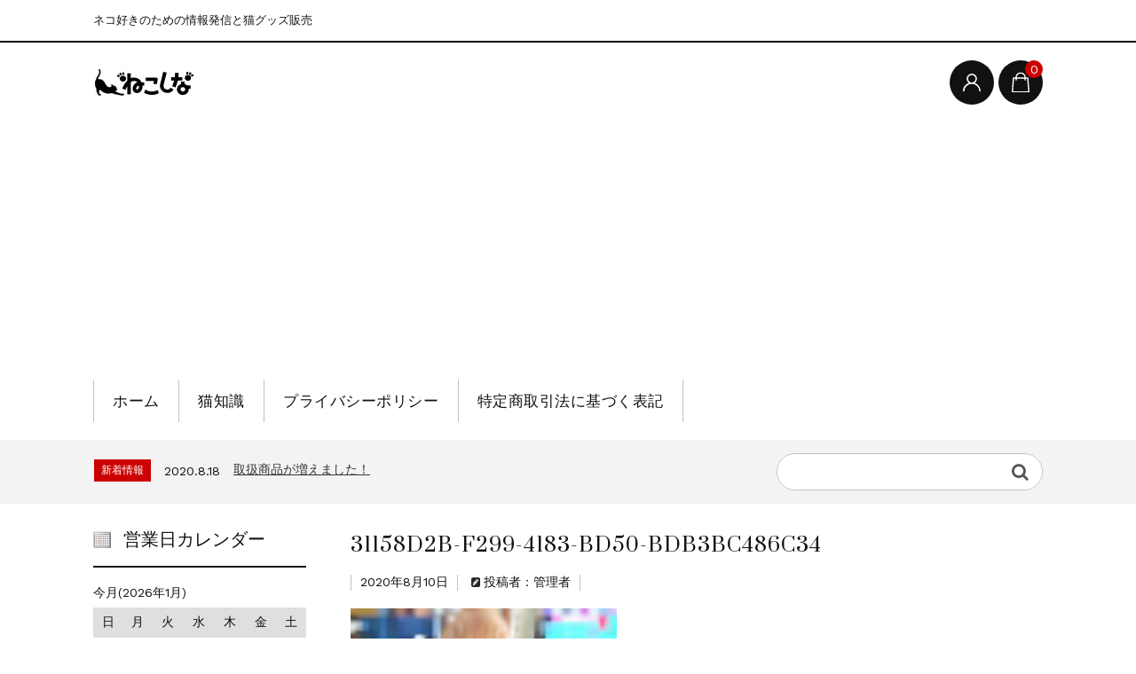

--- FILE ---
content_type: text/html; charset=UTF-8
request_url: https://nekoshina.com/205/31158d2b-f299-4183-bd50-bdb3bc486c34/
body_size: 45414
content:
<!DOCTYPE html>
<html lang="ja"
	prefix="og: https://ogp.me/ns#" >

	<head>
		<meta charset="UTF-8" />
		<meta name="viewport" content="width=device-width, user-scalable=no">
		<meta name="format-detection" content="telephone=no"/>
		<title>31158D2B-F299-4183-BD50-BDB3BC486C34 | ねこしな</title>

		<!-- All in One SEO 4.0.18 -->
		<meta property="og:site_name" content="ねこしな" />
		<meta property="og:type" content="article" />
		<meta property="og:title" content="31158D2B-F299-4183-BD50-BDB3BC486C34 | ねこしな" />
		<meta property="article:published_time" content="2020-08-10T02:09:33Z" />
		<meta property="article:modified_time" content="2020-08-10T02:39:47Z" />
		<meta property="twitter:card" content="summary_large_image" />
		<meta property="twitter:site" content="@com86422853" />
		<meta property="twitter:domain" content="nekoshina.com" />
		<meta property="twitter:title" content="31158D2B-F299-4183-BD50-BDB3BC486C34 | ねこしな" />
		<meta property="twitter:creator" content="@com86422853" />
		<script type="application/ld+json" class="aioseo-schema">
			{"@context":"https:\/\/schema.org","@graph":[{"@type":"WebSite","@id":"https:\/\/nekoshina.com\/#website","url":"https:\/\/nekoshina.com\/","name":"\u306d\u3053\u3057\u306a","description":"\u30cd\u30b3\u597d\u304d\u306e\u305f\u3081\u306e\u60c5\u5831\u767a\u4fe1\u3068\u732b\u30b0\u30c3\u30ba\u8ca9\u58f2","publisher":{"@id":"https:\/\/nekoshina.com\/#organization"}},{"@type":"Organization","@id":"https:\/\/nekoshina.com\/#organization","name":"\u306d\u3053\u3057\u306a","url":"https:\/\/nekoshina.com\/","sameAs":["https:\/\/twitter.com\/com86422853"]},{"@type":"BreadcrumbList","@id":"https:\/\/nekoshina.com\/205\/31158d2b-f299-4183-bd50-bdb3bc486c34\/#breadcrumblist","itemListElement":[{"@type":"ListItem","@id":"https:\/\/nekoshina.com\/#listItem","position":"1","item":{"@id":"https:\/\/nekoshina.com\/#item","name":"\u30db\u30fc\u30e0","description":"\u30cd\u30b3\u597d\u304d\u306e\u305f\u3081\u306e\u60c5\u5831\u767a\u4fe1\u3068\u732b\u30b0\u30c3\u30ba\u8ca9\u58f2","url":"https:\/\/nekoshina.com\/"},"nextItem":"https:\/\/nekoshina.com\/205\/31158d2b-f299-4183-bd50-bdb3bc486c34\/#listItem"},{"@type":"ListItem","@id":"https:\/\/nekoshina.com\/205\/31158d2b-f299-4183-bd50-bdb3bc486c34\/#listItem","position":"2","item":{"@id":"https:\/\/nekoshina.com\/205\/31158d2b-f299-4183-bd50-bdb3bc486c34\/#item","name":"31158D2B-F299-4183-BD50-BDB3BC486C34","url":"https:\/\/nekoshina.com\/205\/31158d2b-f299-4183-bd50-bdb3bc486c34\/"},"previousItem":"https:\/\/nekoshina.com\/#listItem"}]},{"@type":"Person","@id":"https:\/\/nekoshina.com\/author\/noa\/#author","url":"https:\/\/nekoshina.com\/author\/noa\/","name":"\u7ba1\u7406\u8005","image":{"@type":"ImageObject","@id":"https:\/\/nekoshina.com\/205\/31158d2b-f299-4183-bd50-bdb3bc486c34\/#authorImage","url":"https:\/\/secure.gravatar.com\/avatar\/824b9f16bb0d8c40aceb0b1d50025714?s=96&d=mm&r=g","width":"96","height":"96","caption":"\u7ba1\u7406\u8005"},"sameAs":["@com86422853"]},{"@type":"ItemPage","@id":"https:\/\/nekoshina.com\/205\/31158d2b-f299-4183-bd50-bdb3bc486c34\/#itempage","url":"https:\/\/nekoshina.com\/205\/31158d2b-f299-4183-bd50-bdb3bc486c34\/","name":"31158D2B-F299-4183-BD50-BDB3BC486C34 | \u306d\u3053\u3057\u306a","inLanguage":"ja","isPartOf":{"@id":"https:\/\/nekoshina.com\/#website"},"breadcrumb":{"@id":"https:\/\/nekoshina.com\/205\/31158d2b-f299-4183-bd50-bdb3bc486c34\/#breadcrumblist"},"author":"https:\/\/nekoshina.com\/205\/31158d2b-f299-4183-bd50-bdb3bc486c34\/#author","creator":"https:\/\/nekoshina.com\/205\/31158d2b-f299-4183-bd50-bdb3bc486c34\/#author","datePublished":"2020-08-10T02:09:33+09:00","dateModified":"2020-08-10T02:39:47+09:00"}]}
		</script>
		<!-- All in One SEO -->

<link rel='dns-prefetch' href='//www.googletagmanager.com' />
<link rel='dns-prefetch' href='//fonts.googleapis.com' />
<link rel='dns-prefetch' href='//s.w.org' />
<link rel="alternate" type="application/rss+xml" title="ねこしな &raquo; 31158D2B-F299-4183-BD50-BDB3BC486C34 のコメントのフィード" href="https://nekoshina.com/205/31158d2b-f299-4183-bd50-bdb3bc486c34/feed/" />
		<!-- This site uses the Google Analytics by MonsterInsights plugin v7.17.0 - Using Analytics tracking - https://www.monsterinsights.com/ -->
							<script src="//www.googletagmanager.com/gtag/js?id=UA-176552186-1"  type="text/javascript" data-cfasync="false"></script>
			<script type="text/javascript" data-cfasync="false">
				var mi_version = '7.17.0';
				var mi_track_user = true;
				var mi_no_track_reason = '';
				
								var disableStr = 'ga-disable-UA-176552186-1';

				/* Function to detect opted out users */
				function __gtagTrackerIsOptedOut() {
					return document.cookie.indexOf( disableStr + '=true' ) > - 1;
				}

				/* Disable tracking if the opt-out cookie exists. */
				if ( __gtagTrackerIsOptedOut() ) {
					window[disableStr] = true;
				}

				/* Opt-out function */
				function __gtagTrackerOptout() {
					document.cookie = disableStr + '=true; expires=Thu, 31 Dec 2099 23:59:59 UTC; path=/';
					window[disableStr] = true;
				}

				if ( 'undefined' === typeof gaOptout ) {
					function gaOptout() {
						__gtagTrackerOptout();
					}
				}
								window.dataLayer = window.dataLayer || [];
				if ( mi_track_user ) {
					function __gtagTracker() {dataLayer.push( arguments );}
					__gtagTracker( 'js', new Date() );
					__gtagTracker( 'set', {
						'developer_id.dZGIzZG' : true,
						                    });
					__gtagTracker( 'config', 'UA-176552186-1', {
						forceSSL:true,link_attribution:true,					} );
										window.gtag = __gtagTracker;										(
						function () {
							/* https://developers.google.com/analytics/devguides/collection/analyticsjs/ */
							/* ga and __gaTracker compatibility shim. */
							var noopfn = function () {
								return null;
							};
							var newtracker = function () {
								return new Tracker();
							};
							var Tracker = function () {
								return null;
							};
							var p = Tracker.prototype;
							p.get = noopfn;
							p.set = noopfn;
							p.send = function (){
								var args = Array.prototype.slice.call(arguments);
								args.unshift( 'send' );
								__gaTracker.apply(null, args);
							};
							var __gaTracker = function () {
								var len = arguments.length;
								if ( len === 0 ) {
									return;
								}
								var f = arguments[len - 1];
								if ( typeof f !== 'object' || f === null || typeof f.hitCallback !== 'function' ) {
									if ( 'send' === arguments[0] ) {
										var hitConverted, hitObject = false, action;
										if ( 'event' === arguments[1] ) {
											if ( 'undefined' !== typeof arguments[3] ) {
												hitObject = {
													'eventAction': arguments[3],
													'eventCategory': arguments[2],
													'eventLabel': arguments[4],
													'value': arguments[5] ? arguments[5] : 1,
												}
											}
										}
										if ( typeof arguments[2] === 'object' ) {
											hitObject = arguments[2];
										}
										if ( typeof arguments[5] === 'object' ) {
											Object.assign( hitObject, arguments[5] );
										}
										if ( 'undefined' !== typeof (
											arguments[1].hitType
										) ) {
											hitObject = arguments[1];
										}
										if ( hitObject ) {
											action = 'timing' === arguments[1].hitType ? 'timing_complete' : hitObject.eventAction;
											hitConverted = mapArgs( hitObject );
											__gtagTracker( 'event', action, hitConverted );
										}
									}
									return;
								}

								function mapArgs( args ) {
									var gaKey, hit = {};
									var gaMap = {
										'eventCategory': 'event_category',
										'eventAction': 'event_action',
										'eventLabel': 'event_label',
										'eventValue': 'event_value',
										'nonInteraction': 'non_interaction',
										'timingCategory': 'event_category',
										'timingVar': 'name',
										'timingValue': 'value',
										'timingLabel': 'event_label',
									};
									for ( gaKey in gaMap ) {
										if ( 'undefined' !== typeof args[gaKey] ) {
											hit[gaMap[gaKey]] = args[gaKey];
										}
									}
									return hit;
								}

								try {
									f.hitCallback();
								} catch ( ex ) {
								}
							};
							__gaTracker.create = newtracker;
							__gaTracker.getByName = newtracker;
							__gaTracker.getAll = function () {
								return [];
							};
							__gaTracker.remove = noopfn;
							__gaTracker.loaded = true;
							window['__gaTracker'] = __gaTracker;
						}
					)();
									} else {
										console.log( "" );
					( function () {
							function __gtagTracker() {
								return null;
							}
							window['__gtagTracker'] = __gtagTracker;
							window['gtag'] = __gtagTracker;
					} )();
									}
			</script>
				<!-- / Google Analytics by MonsterInsights -->
				<script type="text/javascript">
			window._wpemojiSettings = {"baseUrl":"https:\/\/s.w.org\/images\/core\/emoji\/13.0.1\/72x72\/","ext":".png","svgUrl":"https:\/\/s.w.org\/images\/core\/emoji\/13.0.1\/svg\/","svgExt":".svg","source":{"concatemoji":"https:\/\/nekoshina.com\/wp\/wp-includes\/js\/wp-emoji-release.min.js?ver=5.7.14"}};
			!function(e,a,t){var n,r,o,i=a.createElement("canvas"),p=i.getContext&&i.getContext("2d");function s(e,t){var a=String.fromCharCode;p.clearRect(0,0,i.width,i.height),p.fillText(a.apply(this,e),0,0);e=i.toDataURL();return p.clearRect(0,0,i.width,i.height),p.fillText(a.apply(this,t),0,0),e===i.toDataURL()}function c(e){var t=a.createElement("script");t.src=e,t.defer=t.type="text/javascript",a.getElementsByTagName("head")[0].appendChild(t)}for(o=Array("flag","emoji"),t.supports={everything:!0,everythingExceptFlag:!0},r=0;r<o.length;r++)t.supports[o[r]]=function(e){if(!p||!p.fillText)return!1;switch(p.textBaseline="top",p.font="600 32px Arial",e){case"flag":return s([127987,65039,8205,9895,65039],[127987,65039,8203,9895,65039])?!1:!s([55356,56826,55356,56819],[55356,56826,8203,55356,56819])&&!s([55356,57332,56128,56423,56128,56418,56128,56421,56128,56430,56128,56423,56128,56447],[55356,57332,8203,56128,56423,8203,56128,56418,8203,56128,56421,8203,56128,56430,8203,56128,56423,8203,56128,56447]);case"emoji":return!s([55357,56424,8205,55356,57212],[55357,56424,8203,55356,57212])}return!1}(o[r]),t.supports.everything=t.supports.everything&&t.supports[o[r]],"flag"!==o[r]&&(t.supports.everythingExceptFlag=t.supports.everythingExceptFlag&&t.supports[o[r]]);t.supports.everythingExceptFlag=t.supports.everythingExceptFlag&&!t.supports.flag,t.DOMReady=!1,t.readyCallback=function(){t.DOMReady=!0},t.supports.everything||(n=function(){t.readyCallback()},a.addEventListener?(a.addEventListener("DOMContentLoaded",n,!1),e.addEventListener("load",n,!1)):(e.attachEvent("onload",n),a.attachEvent("onreadystatechange",function(){"complete"===a.readyState&&t.readyCallback()})),(n=t.source||{}).concatemoji?c(n.concatemoji):n.wpemoji&&n.twemoji&&(c(n.twemoji),c(n.wpemoji)))}(window,document,window._wpemojiSettings);
		</script>
		<style type="text/css">
img.wp-smiley,
img.emoji {
	display: inline !important;
	border: none !important;
	box-shadow: none !important;
	height: 1em !important;
	width: 1em !important;
	margin: 0 .07em !important;
	vertical-align: -0.1em !important;
	background: none !important;
	padding: 0 !important;
}
</style>
	<link rel='stylesheet' id='parent-style-css'  href='https://nekoshina.com/wp/wp-content/themes/welcart_basic/style.css?ver=5.7.14' type='text/css' media='all' />
<link rel='stylesheet' id='parent-welcart-style-css'  href='https://nekoshina.com/wp/wp-content/themes/welcart_basic/usces_cart.css?ver=1.0' type='text/css' media='all' />
<link rel='stylesheet' id='google-fonts-sans-css'  href='https://fonts.googleapis.com/css?family=Suranna%7CWork+Sans&#038;ver=5.7.14' type='text/css' media='all' />
<link rel='stylesheet' id='slick-style-css'  href='https://nekoshina.com/wp/wp-content/themes/welcart_basic-beldad/assets/vendor/slick/slick.css?ver=1.0' type='text/css' media='all' />
<link rel='stylesheet' id='slick-theme-style-css'  href='https://nekoshina.com/wp/wp-content/themes/welcart_basic-beldad/assets/vendor/slick/slick-theme.css?ver=1.0' type='text/css' media='all' />
<link rel='stylesheet' id='wp-block-library-css'  href='https://nekoshina.com/wp/wp-includes/css/dist/block-library/style.min.css?ver=5.7.14' type='text/css' media='all' />
<link rel='stylesheet' id='wc-basic-style-css'  href='https://nekoshina.com/wp/wp-content/themes/welcart_basic-beldad/style.css?ver=1.0' type='text/css' media='all' />
<link rel='stylesheet' id='font-awesome-css'  href='https://nekoshina.com/wp/wp-content/themes/welcart_basic/font-awesome/font-awesome.min.css?ver=1.0' type='text/css' media='all' />
<link rel='stylesheet' id='luminous-basic-css-css'  href='https://nekoshina.com/wp/wp-content/themes/welcart_basic/css/luminous-basic.css?ver=1.0' type='text/css' media='all' />
<link rel='stylesheet' id='usces_default_css-css'  href='https://nekoshina.com/wp/wp-content/plugins/usc-e-shop/css/usces_default.css?ver=2.1.8.2103291' type='text/css' media='all' />
<link rel='stylesheet' id='dashicons-css'  href='https://nekoshina.com/wp/wp-includes/css/dashicons.min.css?ver=5.7.14' type='text/css' media='all' />
<link rel='stylesheet' id='theme_cart_css-css'  href='https://nekoshina.com/wp/wp-content/themes/welcart_basic-beldad/usces_cart.css?ver=2.1.8.2103291' type='text/css' media='all' />
<script type='text/javascript' src='https://nekoshina.com/wp/wp-includes/js/jquery/jquery.min.js?ver=3.5.1' id='jquery-core-js'></script>
<script type='text/javascript' src='https://nekoshina.com/wp/wp-includes/js/jquery/jquery-migrate.min.js?ver=3.3.2' id='jquery-migrate-js'></script>
<script type='text/javascript' src='https://nekoshina.com/wp/wp-content/themes/welcart_basic-beldad/assets/js/wcct-loading.js?ver=1.0' id='wcct-loading-js-js'></script>
<script type='text/javascript' src='https://nekoshina.com/wp/wp-content/themes/welcart_basic-beldad/assets/js/front-customized.js?ver=1.0' id='front-customized-js'></script>
<script type='text/javascript' src='https://nekoshina.com/wp/wp-content/themes/welcart_basic-beldad/assets/vendor/slick/slick.min.js?ver=1.0' id='slick-js-js'></script>
<script type='text/javascript' src='https://nekoshina.com/wp/wp-content/themes/welcart_basic-beldad/assets/js/wcct-slick.js?ver=1.0' id='wcct-slick-js-js'></script>
<script type='text/javascript' id='monsterinsights-frontend-script-js-extra'>
/* <![CDATA[ */
var monsterinsights_frontend = {"js_events_tracking":"true","download_extensions":"doc,pdf,ppt,zip,xls,docx,pptx,xlsx","inbound_paths":"[{\"path\":\"\\\/go\\\/\",\"label\":\"affiliate\"},{\"path\":\"\\\/recommend\\\/\",\"label\":\"affiliate\"}]","home_url":"https:\/\/nekoshina.com","hash_tracking":"false","ua":"UA-176552186-1"};
/* ]]> */
</script>
<script type='text/javascript' src='https://nekoshina.com/wp/wp-content/plugins/google-analytics-for-wordpress/assets/js/frontend-gtag.min.js?ver=7.17.0' id='monsterinsights-frontend-script-js'></script>
<script type='text/javascript' src='https://nekoshina.com/wp/wp-content/themes/welcart_basic/js/front-customized.js?ver=1.0' id='wc-basic-js-js'></script>
<script type='text/javascript' src='https://www.googletagmanager.com/gtag/js?id=UA-153114660-1' id='google_gtagjs-js' async></script>
<script type='text/javascript' id='google_gtagjs-js-after'>
window.dataLayer = window.dataLayer || [];function gtag(){dataLayer.push(arguments);}
gtag("js", new Date());
gtag("set", "developer_id.dZTNiMT", true);
gtag("config", "UA-153114660-1", {"anonymize_ip":true});
</script>
<link rel="https://api.w.org/" href="https://nekoshina.com/wp-json/" /><link rel="alternate" type="application/json" href="https://nekoshina.com/wp-json/wp/v2/media/201" /><link rel="EditURI" type="application/rsd+xml" title="RSD" href="https://nekoshina.com/wp/xmlrpc.php?rsd" />
<link rel="wlwmanifest" type="application/wlwmanifest+xml" href="https://nekoshina.com/wp/wp-includes/wlwmanifest.xml" /> 
<meta name="generator" content="WordPress 5.7.14" />
<link rel='shortlink' href='https://nekoshina.com/?p=201' />
<link rel="alternate" type="application/json+oembed" href="https://nekoshina.com/wp-json/oembed/1.0/embed?url=https%3A%2F%2Fnekoshina.com%2F205%2F31158d2b-f299-4183-bd50-bdb3bc486c34%2F" />
<link rel="alternate" type="text/xml+oembed" href="https://nekoshina.com/wp-json/oembed/1.0/embed?url=https%3A%2F%2Fnekoshina.com%2F205%2F31158d2b-f299-4183-bd50-bdb3bc486c34%2F&#038;format=xml" />
<!-- Favicon Rotator -->
<link rel="shortcut icon" href="https://nekoshina.com/wp/wp-content/uploads/2021/03/nekoshina_fab.png" />
<!-- End Favicon Rotator -->
<meta name="generator" content="Site Kit by Google 1.29.0" /><script async src="//pagead2.googlesyndication.com/pagead/js/adsbygoogle.js"></script><script>(adsbygoogle = window.adsbygoogle || []).push({"google_ad_client":"ca-pub-6623460987528028","enable_page_level_ads":true,"tag_partner":"site_kit"});</script>		<style type="text/css" id="wp-custom-css">
			.widget_title{
	font-family: "Work Sans", "Yu Gothic", "游ゴシック", YuGothic, "游ゴシック体", "ヒラギノ角ゴ Pro W6", "メイリオ", sans-serif;
}
.f-logo{
	font-family: "Work Sans", "Yu Gothic", "游ゴシック", YuGothic, "游ゴシック体", "ヒラギノ角ゴ Pro W6", "メイリオ", sans-serif;
	color:white;
}		</style>
				<script data-ad-client="ca-pub-6623460987528028" async src="https://pagead2.googlesyndication.com/pagead/js/adsbygoogle.js"></script>
	</head>

		<body class="attachment attachment-template-default single single-attachment postid-201 attachmentid-201 attachment-jpeg lang-ja">
	
				
								<div id="loader-bg">
				<div id="loader">
					<i class="fa fa-spinner fa-pulse animated"></i>
					<p>Now Loading...</p>
				</div>
			</div>
					
		<div class="site">

			<header id="masthead" class="site-header" role="banner">
				<div class="inner">
									<div class="top">
						<p class="site-description">ネコ好きのための情報発信と猫グッズ販売</p>
					</div><!-- .top -->
				
					<div class="bottom cf">

						<div class="column1070">

															<div class="site-title">
								<a href="https://nekoshina.com/" title="ねこしな" rel="home">
																			<img src="https://nekoshina.com/wp/wp-content/uploads/2019/11/nakoshina.jpg" alt="ねこしな">
										
								</a>
							</div>

							
							<div class="cf h-column">

																<div class="incart list">
									<div class="iconbtn">
										<a href="https://nekoshina.com/usces-cart/"><img src="https://nekoshina.com/wp/wp-content/themes/welcart_basic-beldad/assets/images/bag.svg" alt="bag"><span class="total-quant" />0</span></a>
									</div>
								</div><!-- .incart -->
								
																<div class="membership list">

									<div class="iconbtn"><img src="https://nekoshina.com/wp/wp-content/themes/welcart_basic-beldad/assets/images/user.svg" alt="user" /></div>

									<div class="over">
										<div class="over-inner">

											<div class="close"><img src="https://nekoshina.com/wp/wp-content/themes/welcart_basic-beldad/assets/images/close.svg" alt="close" /></div>

											<ul class="cf">
																							<li>ゲスト</li>
												<li><a href="https://nekoshina.com/usces-member/?usces_page=login" class="usces_login_a">ログイン</a></li>
												<li><a href="https://nekoshina.com/usces-member/?usces_page=newmember">新規会員登録</a></li>
																						</ul>
										</div><!-- .over-inner -->
									</div>

								</div><!-- .membership -->
								
								<div class="menus list">

									<div class="iconbtn"><img src="https://nekoshina.com/wp/wp-content/themes/welcart_basic-beldad/assets/images/menu.svg" alt="menu" /></div>

									<div id="mobile-menu" class="mobile-menu">

										<div class="close"><img src="https://nekoshina.com/wp/wp-content/themes/welcart_basic-beldad/assets/images/close.svg" alt="close" /></div>

										<nav id="site-navigation" class="main-navigation cf" role="navigation">
										<div class="menu-%e3%83%98%e3%83%83%e3%83%80%e3%83%bc%e3%83%a1%e3%83%8b%e3%83%a5%e3%83%bc2-container"><ul id="menu-%e3%83%98%e3%83%83%e3%83%80%e3%83%bc%e3%83%a1%e3%83%8b%e3%83%a5%e3%83%bc2" class="menu"><li id="menu-item-424" class="menu-item menu-item-type-custom menu-item-object-custom menu-item-home menu-item-424"><a href="https://nekoshina.com">ホーム</a></li>
<li id="menu-item-427" class="menu-item menu-item-type-taxonomy menu-item-object-category menu-item-427"><a href="https://nekoshina.com/category/neko_chishiki/">猫知識</a></li>
<li id="menu-item-425" class="menu-item menu-item-type-post_type menu-item-object-page menu-item-privacy-policy menu-item-425"><a href="https://nekoshina.com/privacy-policy/">プライバシーポリシー</a></li>
<li id="menu-item-426" class="menu-item menu-item-type-post_type menu-item-object-page menu-item-426"><a href="https://nekoshina.com/tokusyoho/">特定商取引法に基づく表記</a></li>
</ul></div>										</nav><!-- #site-navigation -->

																				
									</div><!-- .mobile-menu -->

									
								</div><!-- .menu -->

							</div><!-- .h-column -->
													
						</div><!-- .column1070 -->
						
					</div><!-- .bottom -->
		
				</div><!-- .inner -->
			</header>

			
			
				
				<div class="common-parts">
					<div class="column1070 cf">

						<div id="searchform" class="searchform">
						<form role="search" method="get" action="https://nekoshina.com/" >
		<div class="s-box">
			<input type="text" value="" name="s" id="head-s-text" class="search-text" />
			<input type="submit" id="head-s-submit" class="searchsubmit" value="&#xf002;" />
		</div>
    </form>						</div><!-- #searchform -->

													<div class="info-area">
								<div class="slider">
																	<div id="post-271" class="cf">
										<div class="info-cat">新着情報</div>
										<div class="info-date">2020.8.18</div>
										<div class="info-title">
											<a href="https://nekoshina.com/271/">
																									取扱商品が増えました！																							</a>
										</div>
									</div>
																</div><!-- .slider -->
							</div><!-- .info-area -->

											</div>
				</div>

				
			
						<div id="main" class="two-column left-set">

				<div class="site-content-wrap cf">


		<div id="primary" class="site-content">
			<div id="content" role="main">
				
								
					
	<article class="post-201 attachment type-attachment status-inherit" id="post-201">

		<div class="entry-header">
			<h1 class="entry-title">31158D2B-F299-4183-BD50-BDB3BC486C34</h1>
		</div>

								<div class="entry-meta">
				<span class="date"><time>2020年8月10日</time></span>
				
				<span class="author">投稿者：管理者</span>
				
								
							</div>
					
		<div class="entry-content">

			
			<p class="attachment"><a href='https://nekoshina.com/wp/wp-content/uploads/2020/08/31158D2B-F299-4183-BD50-BDB3BC486C34.jpeg'><img width="300" height="225" src="https://nekoshina.com/wp/wp-content/uploads/2020/08/31158D2B-F299-4183-BD50-BDB3BC486C34-300x225.jpeg" class="attachment-medium size-medium" alt="" loading="lazy" srcset="https://nekoshina.com/wp/wp-content/uploads/2020/08/31158D2B-F299-4183-BD50-BDB3BC486C34-300x225.jpeg 300w, https://nekoshina.com/wp/wp-content/uploads/2020/08/31158D2B-F299-4183-BD50-BDB3BC486C34-1024x768.jpeg 1024w, https://nekoshina.com/wp/wp-content/uploads/2020/08/31158D2B-F299-4183-BD50-BDB3BC486C34-768x576.jpeg 768w, https://nekoshina.com/wp/wp-content/uploads/2020/08/31158D2B-F299-4183-BD50-BDB3BC486C34-1536x1152.jpeg 1536w, https://nekoshina.com/wp/wp-content/uploads/2020/08/31158D2B-F299-4183-BD50-BDB3BC486C34.jpeg 1920w" sizes="(max-width: 300px) 100vw, 300px" /></a></p>
		</div><!-- .entry-content -->


	</article>				
								
			</div><!-- #content -->
		</div><!-- #primary -->


<aside id="secondary" class="widget-area" role="complementary">

			<section id="welcart_calendar-3" class="widget widget_welcart_calendar">				<h3 class="widget_title"><img src="https://nekoshina.com/wp/wp-content/plugins/usc-e-shop/images/calendar.png" alt="営業日カレンダー" />営業日カレンダー</h3>
		<ul class="ucart_calendar_body ucart_widget_body"><li>
		<div class="this-month">
<table cellspacing="0" class="usces_calendar">
<caption>今月(2026年1月)</caption>
<thead>
	<tr>
		<th>日</th>
		<th>月</th>
		<th>火</th>
		<th>水</th>
		<th>木</th>
		<th>金</th>
		<th>土</th>
	</tr>
</thead>
<tbody>
	<tr>
		<td>&nbsp;</td>
			<td>&nbsp;</td>
			<td>&nbsp;</td>
			<td>&nbsp;</td>
			<td>1</td>
			<td>2</td>
			<td>3</td>
		</tr>
	<tr>
		<td>4</td>
			<td>5</td>
			<td>6</td>
			<td>7</td>
			<td>8</td>
			<td>9</td>
			<td>10</td>
		</tr>
	<tr>
		<td>11</td>
			<td>12</td>
			<td>13</td>
			<td>14</td>
			<td>15</td>
			<td>16</td>
			<td>17</td>
		</tr>
	<tr>
		<td>18</td>
			<td>19</td>
			<td>20</td>
			<td class="businesstoday">21</td>
			<td>22</td>
			<td>23</td>
			<td>24</td>
		</tr>
	<tr>
		<td>25</td>
			<td>26</td>
			<td>27</td>
			<td>28</td>
			<td>29</td>
			<td>30</td>
			<td>31</td>
		</tr>
</tbody>
</table>
</div>
<div class="next-month">
<table cellspacing="0" class="usces_calendar">
<caption>翌月(2026年2月)</caption>
<thead>
	<tr>
		<th>日</th>
		<th>月</th>
		<th>火</th>
		<th>水</th>
		<th>木</th>
		<th>金</th>
		<th>土</th>
	</tr>
</thead>
<tbody>
	<tr>
		<td>1</td>
			<td>2</td>
			<td>3</td>
			<td>4</td>
			<td>5</td>
			<td>6</td>
			<td>7</td>
		</tr>
	<tr>
		<td>8</td>
			<td>9</td>
			<td>10</td>
			<td>11</td>
			<td>12</td>
			<td>13</td>
			<td>14</td>
		</tr>
	<tr>
		<td>15</td>
			<td>16</td>
			<td>17</td>
			<td>18</td>
			<td>19</td>
			<td>20</td>
			<td>21</td>
		</tr>
	<tr>
		<td>22</td>
			<td>23</td>
			<td>24</td>
			<td>25</td>
			<td>26</td>
			<td>27</td>
			<td>28</td>
		</tr>
</tbody>
</table>
</div>
(<span class="business_days_exp_box businessday">&nbsp;&nbsp;&nbsp;&nbsp;</span>&nbsp;&nbsp;発送業務休日)
		</li></ul>

			</section>		
</aside><!-- #secondary -->

				</div><!-- .site-content-wrap -->
			</div><!-- #main -->

							<div id="toTop" class="wrap fixed"><a href="#masthead"><i class="fa fa-angle-up" aria-hidden="true"></i></a></div>
			
			<footer id="colophon" role="contentinfo">
				<div class="inner">

					<div class="top cf">

						<div class="column1070">

														<div class="f-widgetArea">
								<div id="custom_html-3" class="widget_text widget widget_custom_html"><div class="textwidget custom-html-widget"></div></div>							</div><!-- .f-widgetArea -->
							
							
							
						</div><!-- .column1070 -->

					</div><!-- .top -->

					<div class="bottom">

						<div class="column1070">

							<div class="flex-container">
								<div class="f-logo">ねこしな</div>

																<div class="sns">
									<ul class="cf">
										
																				<li><a href="https://twitter.com/com86422853" target="_blank" rel="nofollow"><i class="fa fa-twitter"></i></a></li>
										
																			</ul>
								</div>
								
							</div><!-- .flex-container -->

						</div><!-- .column1070 -->

						<p class="copyright">© 2019 LaLaCREER Co.,Ltd. ねこしな事業部</p>

					</div>

				</div>
			</footer><!-- #colophon -->

			<div id="gray-bg" class="gray-bg"></div>

		</div><!-- .site -->

		<div class="load-container-wrap">
			<div class="load-container">
				<div class="loader">
				</div>
			</div>
		</div>

			<script type='text/javascript'>
		uscesL10n = {
			
			'ajaxurl': "https://nekoshina.com/wp/wp-admin/admin-ajax.php",
			'loaderurl': "https://nekoshina.com/wp/wp-content/plugins/usc-e-shop/images/loading.gif",
			'post_id': "201",
			'cart_number': "6",
			'is_cart_row': false,
			'opt_esse': new Array(  ),
			'opt_means': new Array(  ),
			'mes_opts': new Array(  ),
			'key_opts': new Array(  ),
			'previous_url': "https://nekoshina.com",
			'itemRestriction': "",
			'itemOrderAcceptable': "0",
			'uscespage': "",
			'uscesid': "MDc3M2VpNjdrOWk2MnU4NXU1OG9jMWtjNGw1N2pjMGhlMzJhNjNmX2FjdGluZ18wX0E%3D",
			'wc_nonce': "f0607b17e6"
		}
	</script>
	<script type='text/javascript' src='https://nekoshina.com/wp/wp-content/plugins/usc-e-shop/js/usces_cart.js'></script>
<!-- Welcart version : v2.1.8.2103291 -->
<style type="text/css">


	/* =Common
	-------------------------------------------------------------- */


	/* -------- Text Color -------- */

	/* -- Color -- */
	body {
		color: #111111;
	}
	.pickup-area .excerpt,
	.layout-list .list .excerpt {
		color: #111111;
	}
	#site-navigation ul.sub-menu a:before {
		background-color: #111111;
	}


	/* -------- Link Color -------- */

	a,
	#memberinfo #history_head td.retail a {
		color: #333333;
	}
	a:hover,
	#memberinfo #history_head td.retail a  {
		color: rgba( 51, 51, 51, .6 );
	}


	/* -------- Border Color -------- */

	textarea,
	select,
	input[type="text"],
	input[type="password"],
	input[type="email"],
	input[type="tel"],
	input[type="search"],
	input[type="url"],
	#dlseller_terms .dlseller_terms,
	#cart_table td.quantity input,
	.widget_welcart_login input.loginmail,
	.widget_welcart_login input.loginpass,
	#site-navigation li,
	#site-navigation ul li:first-child,
	.sub-navigation,
	.sub-navigation li a,
	#searchform .s-box,
	.layout-list .list,
	.info-list .list,
	#secondary section,
	.page-header,
	.entry-header,
	.entry-meta span.date,
	.entry-meta span,
	.pagination-wrap.top,
	.widget_welcart_category li .children,
	.widget_categories .children,
	.widget_nav_menu .sub-menu,
	.usces_recent_entries ul,
	.widget_welcart_page ul,
	.widget_pages ul,
	.widget_archive ul,
	.widget_welcart_post ul,
	.widget_meta ul,
	.widget_recent_entries ul,
	.widget_recent_comments ul,
	.pagination-wrap.top ul.page-numbers,
	.item-header,
	.item-info .skuform,
	.date .item-info .skuform,
	.item-info #wc_regular,
	#wc_reviews,
	.wc_reviewlist li,
	.wc_reviewlist .children li,
	.wc_reviewlist .children:before,
	.item-info .item-sku th,
	.item-info .item-sku td,
	.item-info .item-sku tbody tr th,
	.item-info .item-sku th:last-child,
	.item-info .item-sku td:last-child,
	#point_table td input[type="text"],
	#secondary .widget_wcex_olwidget td,
	.widget_wcex_olwidget td {
		border-color: #c1c1c4;
	}
	.widget_welcart_category li li a:before,
	.widget_categories li li a:before,
	.widget_nav_menu li li a:before,
	.usces_recent_entries li a:before,
	.widget_welcart_page li a:before,
	.widget_pages li a:before,
	.widget_archive li a:before,
	.widget_welcart_post li a:before,
	.widget_meta li a:before,
	.widget_recent_entries li a:before,
	.widget_recent_comments li a:before,
	div.cart_navi li:after,
	#cart_table tfoot tr,
	#info-confirm #cart_table tfoot tr:first-child {
		background-color: #c1c1c4;
	}
	.review-author:before {
		background-color: #c1c1c4;
	}
	.sub-navigation li a,
	div.cart_navi ul:before,
	#wc_reviews-title {
		background-color: rgba( 193, 193, 196, .4 );
	}
	#searchform,
	#show,
	.widget_welcart_calendar td.businesstoday,
	.welcart_blog_calendar td#today,
	.widget_calendar td#today {
		background-color: rgba( 193, 193, 196, .2 );
	}


	/* -------- Main Color -------- */

	/* -- Bg -- */
	.h-column .iconbtn,
	.flex-control-paging li a.flex-active,
	#toTop a,
	.section-head,
	.single-related h2,
	.assistance_item h3,
	.flex-control-paging li a:hover,
	div.cart_navi li.current:after,
	#info-confirm #cart_table tfoot tr:last-child {
		background-color: #111111;
	}
	.h-column .iconbtn:hover,
	#toTop a:hover {
		background-color: rgba( 17, 17, 17, .6 );
	}

	#info-confirm .confiem_notice,
	#customer-info h5 {
		color: #111111;
		border-color: #111111;
	}

	/* -- Color -- */
	h1.site-title a,
	div.site-title a {
		color: #111111;
	}
	#loader {
		color: rgba( 17, 17, 17, .6 );
	}

	/* -- Border -- */
	header .bottom,
	#secondary,
	#secondary h3,
	.common-guide-widget h2,
	.assistance_item h3 {
		border-color: #111111;
	}

	/* -------- Sub Color -------- */

	/* -- Bg -- */
	.info-area .info-cat,
	.incart .total-quant {
		background-color: #c00;
	}
	.item-info #wc_regular .wcr_tlt {
		border-color: #c00;
	}
	/* -- Color + Border -- */
	.item-info .field_frequency {
		color: #c00;
		border-color: #c00;
	}


	/* -------- Table Color -------- */

	.widget_calendar th,
	.welcart_blog_calendar th,
	.widget_welcart_calendar th,
	#confirm_table th,
	#confirm_table tr.ttl td,
	#point_table td.c-point,
	#point_table td.u-point,
	#cart #coupon_table tr:first-child td:first-child,
	#memberinfo #history_head th,
	#memberinfo .retail th,
	.widgetcart th.item,
	.widgetcart th.quant,
	.widgetcart th.price,
	.widgetcart th.trush,
	.item-info .item_custom_field th,
	#wc_regular table th,
	#itempage table.dlseller th,
	.entry-content th,
	.item-description th,
	.skuform .itemGpExp dt {
		background-color: #dfdfdf;
		color: #111;
	}
	.widget_calendar th,
	.widget_calendar td,
	.welcart_blog_calendar th,
	.welcart_blog_calendar td,
	.widget_welcart_calendar th,
	.widget_welcart_calendar td,
	#cart_table tbody tr,
	#cart_table tfoot tr,
	.customer_form tr,
	#delivery_flag tr:first-child,
	#point_table td,
	#cart #coupon_table td,
	#confirm_table th,
	#confirm_table td,
	#memberinfo .user-block th,
	#memberinfo .user-block td,
	#wc_member_msa table,
	#wc_member_msa table th,
	#wc_member_msa table td,
	#memberinfo .retail tr,
	#memberinfo #history_head tr,
	#wc_autodelivery_history #memberinfo table,
	#wc_autodelivery_history #memberinfo table th,
	#wc_autodelivery_history #memberinfo table td,
	.widgetcart td.widgetcart_item,
	.widgetcart td.widgetcart_quant,
	.widgetcart td.widgetcart_price,
	.widgetcart td.widgetcart_trush,
	.item-info .item_custom_field th,
	.item-info .item_custom_field td,
	#wc_regular table th,
	#wc_regular table td,
	#itempage table.dlseller th,
	#itempage table.dlseller td,
	.entry-content th,
	.entry-content td,
	.item-description th,
	.item-description td,
	.skuform .itemGpExp {
		border-color: #dfdfdf;
	}
	.widget_calendar td a,
	.widget_welcart_calendar .businessday,
	.f-widgetArea .widget_welcart_calendar .businessday {
		background-color: #ffc9c9;
	}
	.widget_calendar td#prev a,
	.widget_calendar td#next a {
		background: none;
	}


	/* =Footer
	-------------------------------------------------------------- */

	/* -------- Top -------- */

	/* -- bg + text -- */
	footer {
		background-color: #eaeaeb;
		color: #000;
	}
	/* -- link -- */
	footer a {
		color: #000;
	}
	/* -- border -- */
	.f-subnav li,
	.f-subnav li:first-child,
	.f-widgetArea,
	.f-widgetArea .widget,
	.f-subnav {
		border-color: #bbbbbc;
	}

	.f-widgetArea .widget_calendar th,
	.f-widgetArea .welcart_blog_calendar th,
	.f-widgetArea .widget_welcart_calendar th {
		background-color: #dfdfdf;
		color: #111;
	}
	.f-widgetArea .widget_calendar th, 
	.f-widgetArea .widget_calendar td, 
	.f-widgetArea .welcart_blog_calendar th, 
	.f-widgetArea .welcart_blog_calendar td, 
	.f-widgetArea .widget_welcart_calendar th, 
	.f-widgetArea .widget_welcart_calendar td {
		border-color: #dfdfdf;
	}



	/* -------- Bottom -------- */
	
	footer .bottom {
		background-color: #171717;
	}
	footer .bottom,
	footer .bottom a {
		color: #ffffff;
	}
	footer .bottom a:hover {
		color: rgba( 255, 255, 255, .6 );
	}
	.sns {
		border-left-color: #ffffff;
	}


	/* =Products
	-------------------------------------------------------------- */

	/* -- button -- */
	.skuform .skubutton {
		background-color: #000;
		color: #fff;
	}
	.skuform .skubutton:hover {
		background-color: rgba( 0, 0, 0, .6 );
	}

	/* -------- Opt Tag -------- */
	.opt-tag li.new {
		color: #c00;
		border-color: #c00;
	}
	.opt-tag li.recommend {
		color: #4eb6a5;
		border-color: #4eb6a5;
	}
	.opt-tag li.sale {
		color: #a64eb6;
		border-color: #a64eb6;
	}
	.opt-tag li.stock {
		color: #4e9fb6;
		border-color: #4e9fb6;
	}


	/* --------- Campaign Text --------- */

	.product-list .campaign_message,
	.widget .campaign_message,
	#itempage .campaign_message {
		color: #c00;
		border-color: #c00;
	}


	/* --------- Bg --------- */
	
	/* -- Sold Out -- */
	.product-list .itemsoldout,
	.assistance_item .itemsoldout,
	.home-widget .widget_welcart_featured .itemsoldout,
	.home-widget .widget_basic_item_list .itemsoldout,
	.home-widget .widget_welcart_bestseller .itemsoldout {
		background-color: rgba( 0, 0, 0, .4 );
	}


	/* --------- Color ---------- */

	/* -- Sold Out -- */
	.product-list .itemsoldout .text,
	.assistance_item .itemsoldout .text,
	.home-widget .widget_welcart_featured .itemsoldout .text,
	.home-widget .widget_basic_item_list .itemsoldout .text,
	.home-widget .widget_welcart_bestseller .itemsoldout .text {
		color: #fff;
	}

	/* -- Price -- */
	em,
	.product-list .price,
	#secondary .widget_basic_item_list .itemprice,
	#secondary .widget_welcart_bestseller .itemprice,
	#secondary .widget_welcart_featured .itemprice,
	.widget_basic_item_list .itemprice,
	.widget_welcart_bestseller .itemprice,
	.widget_welcart_featured .itemprice,
	.skuform .field_price,
	.skuform .itemGpExp .price,
	.assistance_item .itemprice,
	#cart_table .discount_price,
	#cart_table .point_price,
	#cart_table tfoot th.amount {
		color: #000;
	}



	/* =Nav,Icon,Button,Table
	-------------------------------------------------------------- */


	/* -------- Button -------- */

	/* -- Main Button -- */

	.widget_welcart_login input#member_loginw,
	.widget_welcart_login input#member_login,
	.widget_welcart_search #searchsubmit,
	.widgetcart #wdgctToCheckout a,
	#wc_reviews .reviews_btn a,
	.send input.to_customerinfo_button,
	.send input.to_memberlogin_button,
	.send input.to_deliveryinfo_button,
	.send input.to_confirm_button,
	.send input#purchase_button,
	#wc_customer .send input.to_reganddeliveryinfo_button,
	#wc_login .loginbox #member_login,
	#wc_member .loginbox #member_login,
	#wc_login .loginbox .new-entry #nav a,
	#wc_member .loginbox .new-entry #nav a,
	.member-page .send input,
	#wc_lostmemberpassword #member_login,
	#wc_changepassword #member_login,
	.entry-content input[type="submit"],
	.item-description input[type="submit"] {
		background-color: #000;
		color: #fff;
	}
	.widget_welcart_login input#member_loginw:hover,
	.widget_welcart_login input#member_login:hover,
	.widget_welcart_search #searchsubmit:hover,
	.widgetcart #wdgctToCheckout a:hover,
	#wc_reviews .reviews_btn a:hover,
	.send input.to_customerinfo_button:hover,
	.send input.to_memberlogin_button:hover,
	.send input.to_deliveryinfo_button:hover,
	.send input.to_confirm_button:hover,
	.send input#purchase_button:hover,
	#wc_customer .send input.to_reganddeliveryinfo_button:hover,
	#wc_login .loginbox #member_login:hover,
	#wc_member .loginbox #member_login:hover,
	#wc_login .loginbox .new-entry #nav a:hover,
	#wc_member .loginbox .new-entry #nav a:hover,
	.member-page .send input:hover,
	#wc_lostmemberpassword #member_login:hover,
	#wc_changepassword #member_login:hover,
	.entry-content input[type="submit"]:hover,
	.item-description input[type="submit"]:hover {
		background-color: rgba( 0, 0, 0, .6 );
	}

	/* -- Sub Button1 -- */
	ul.page-numbers li a,
	.widgetcart #wdgctToCart a,
	.item-info .contact-item a,
	#wc_cart #cart .upbutton input,
	#cart .action input.delButton,
	.customer_form input#search_zipcode,
	.msa_field_block #search_zipcode,
	.membership li a,
	#wc_lostmemberpassword #nav a,
	#point_table td input.use_point_button,
	#cart #coupon_table td .use_coupon_button {
		background-color: #fff;
		color: #000;
		border-color: #000;
	}
	ul.page-numbers li a:hover,
	ul.page-numbers li span,
	.widgetcart #wdgctToCart a:hover,
	.item-info .contact-item a:hover,
	#wc_cart #cart .upbutton input:hover,
	#cart .action input.delButton:hover,
	.customer_form input#search_zipcode:hover,
	.msa_field_block #search_zipcode:hover,
	.membership li a:hover,
	#wc_lostmemberpassword #nav a:hover,
	#point_table td input.use_point_button:hover,
	#cart #coupon_table td .use_coupon_button:hover {
		background-color: #000;
		color: #fff;
	}
	ul.page-numbers li span.page-numbers.dots {
		color: #000;
	}

	/* -- Sub Button2 -- */
	input[type="button"],
	input[type="submit"],
	input[type="reset"],
	.widget_welcart_search div a,
	#wc_newcompletion #memberpages p a,
	#wc_lostcompletion #memberpages p a,
	#wc_changepasscompletion #memberpages p a,
	#wc_newcompletion .send a,
	#wc_lostcompletion .send input,
	#wc_lostcompletion .send a,
	#wc_changepasscompletion .send a,
	#wc_ordercompletion .send a,
	.member_submenu a,
	#wc_autodelivery_history #memberpages .send input,
	.member-page #memberinfo .send input.top,
	.member-page #memberinfo .send input.deletemember {
		background-color: rgba( 221, 221, 221, .6 );
		color: #333;
	}
	input[type="button"]:hover,
	input[type="submit"]:hover,
	input[type="reset"]:hover,
	.widget_welcart_search div a:hover,
	#wc_newcompletion #memberpages p a:hover,
	#wc_lostcompletion #memberpages p a:hover,
	#wc_changepasscompletion #memberpages p a:hover,
	#wc_newcompletion .send a:hover,
	#wc_lostcompletion .send input:hover,
	#wc_lostcompletion .send a:hover,
	#wc_changepasscompletion .send a:hover,
	#wc_ordercompletion .send a:hover,
	.member_submenu a:hover,
	#wc_autodelivery_history #memberpages .send input:hover,
	.member-page #memberinfo .send input.top:hover,
	.member-page #memberinfo .send input.deletemember:hover {
		background-color: #ddd;
	}


	/* -------- Nav Icon -------- */

	/* -- Color -- */
	#searchform .searchsubmit,
	.slick-prev:hover:before,
	.slick-next:hover:before,
	.flex-direction-nav a:hover
	.flex-direction-nav a:hover:before {
		color: #555;
	}
	#searchform .searchsubmit:hover,
	.slick-prev:before,
	.slick-next:before,
	.flex-direction-nav a,
	.flex-direction-nav a:before {
		color: rgba( 85, 85, 85, .6 );
	}

	/* -- #show -- */
	#show .layout li.grid,
	#show .layout li.list {
		background-color: rgba( 85, 85, 85, .6 );
	}
	#show .layout li.grid:hover,
	#show .layout li.list:hover,
	#show .layout li.current {
		background-color: #000;
	}


	/* -- Bg -- */
	.flex-control-paging li a {
		background-color: rgba( 85, 85, 85, .6 );
	}



	/* =Other
	-------------------------------------------------------------- */

	.entry-content h2 {
		background-color: rgba( 193, 193, 196, .2 );
		border-color: #111111;
	}
	.item-description h2 {
		border-color: #111111;
	}
	.entry-content h4,
	.item-description h4 {
		background-color: rgba( 193, 193, 196, .2 );
	}

	.item-info .itemsoldout {
		background-color: rgba( 221, 221, 221, .6 );
		color: #111111;
	}

	#wgct_alert.update_box,
	#wgct_alert.completion_box {
		color: #111111;
		background-color: #fff;
		box-shadow: 2px 2px 3px 3px rgba(204,204,204,.4);
	}


	/**
	 * 16.2 Tablet Small 740px
	 */
	@media screen and (min-width: 46.25em) {


		/* -------- Border Color -------- */

		.customer_form th,
		.customer_form td,
		#memberinfo .customer_form th,
		#memberinfo .customer_form td {
			border-color: #c1c1c4;
		}


	}


	/**
	 * 16.3 Tablet Large 880px
	 */
	@media screen and (min-width: 55em) {


		/* -------- Border Color -------- */

		.common-parts {
			background-color: rgba( 193, 193, 196, .2 );
		}
		#searchform {
			background: none;
		}


	}


	/**
	 * 16.4 Desktop Small 1000px
	 */
	@media screen and (min-width: 62.5em) {


		/* -------- Text Color -------- */

		#site-navigation li a {
			color: #111111;
		}

		/* -------- Main Color -------- */

		/* -- Bg -- */
		.section-head {
			background: none;
		}
		#site-navigation li.current_page_item a,
		#site-navigation li.current-menu-item a,
		#site-navigation li a:before {
			background-color: #111111;
		}

		#site-navigation ul.sub-menu {
			background-color: rgba( 17, 17, 17, .6 );
		}

		/* -- Title -- */
		.section-head,
		.page-header,
		#secondary h3 {
			color: #111111;
			border-color: #111111;
		}

		/* -------- Other -------- */

		.sub-navigation li a {
			background: none;
		}


	}


</style>
<!-- Type Basic : v1.3.1 -->
<script type='text/javascript' src='https://nekoshina.com/wp/wp-content/themes/welcart_basic/js/luminous.min.js?ver=1.0' id='luminous-js'></script>
<script type='text/javascript' src='https://nekoshina.com/wp/wp-content/themes/welcart_basic/js/wb-luminous.js?ver=1.0' id='wc-basic_luminous-js'></script>
<script type='text/javascript' src='https://nekoshina.com/wp/wp-includes/js/wp-embed.min.js?ver=5.7.14' id='wp-embed-js'></script>

	</body>
</html>

--- FILE ---
content_type: text/html; charset=utf-8
request_url: https://www.google.com/recaptcha/api2/aframe
body_size: 269
content:
<!DOCTYPE HTML><html><head><meta http-equiv="content-type" content="text/html; charset=UTF-8"></head><body><script nonce="OzZ2gGyUfNQX-LL5WzKeiw">/** Anti-fraud and anti-abuse applications only. See google.com/recaptcha */ try{var clients={'sodar':'https://pagead2.googlesyndication.com/pagead/sodar?'};window.addEventListener("message",function(a){try{if(a.source===window.parent){var b=JSON.parse(a.data);var c=clients[b['id']];if(c){var d=document.createElement('img');d.src=c+b['params']+'&rc='+(localStorage.getItem("rc::a")?sessionStorage.getItem("rc::b"):"");window.document.body.appendChild(d);sessionStorage.setItem("rc::e",parseInt(sessionStorage.getItem("rc::e")||0)+1);localStorage.setItem("rc::h",'1769002231326');}}}catch(b){}});window.parent.postMessage("_grecaptcha_ready", "*");}catch(b){}</script></body></html>